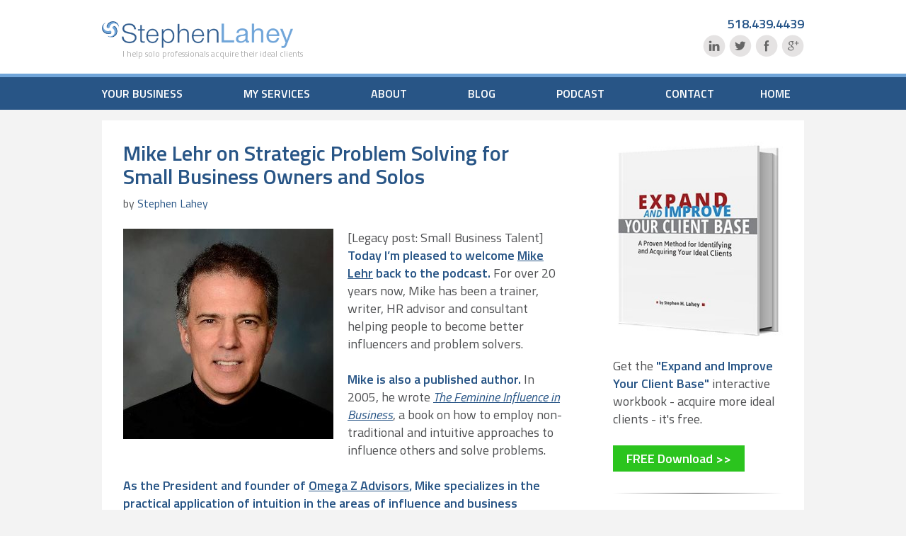

--- FILE ---
content_type: text/html; charset=UTF-8
request_url: https://stephenlahey.com/category/podcast/page/10/
body_size: 13498
content:
<!DOCTYPE html>
<html lang="en-US">
<head >
<meta charset="UTF-8" />
<meta name="viewport" content="width=device-width, initial-scale=1" />
<meta name='robots' content='index, follow, max-image-preview:large, max-snippet:-1, max-video-preview:-1' />
	<style>img:is([sizes="auto" i], [sizes^="auto," i]) { contain-intrinsic-size: 3000px 1500px }</style>
	
	<!-- This site is optimized with the Yoast SEO plugin v26.7 - https://yoast.com/wordpress/plugins/seo/ -->
	<title>podcast Archives - Page 10 of 29 - Smart Solo Business</title>
	<link rel="canonical" href="https://stephenlahey.com/category/podcast/page/10/" />
	<link rel="prev" href="https://stephenlahey.com/category/podcast/page/9/" />
	<link rel="next" href="https://stephenlahey.com/category/podcast/page/11/" />
	<meta property="og:locale" content="en_US" />
	<meta property="og:type" content="article" />
	<meta property="og:title" content="podcast Archives - Page 10 of 29 - Smart Solo Business" />
	<meta property="og:url" content="https://stephenlahey.com/category/podcast/" />
	<meta property="og:site_name" content="Smart Solo Business" />
	<meta name="twitter:card" content="summary_large_image" />
	<script type="application/ld+json" class="yoast-schema-graph">{"@context":"https://schema.org","@graph":[{"@type":"CollectionPage","@id":"https://stephenlahey.com/category/podcast/","url":"https://stephenlahey.com/category/podcast/page/10/","name":"podcast Archives - Page 10 of 29 - Smart Solo Business","isPartOf":{"@id":"https://stephenlahey.com/#website"},"breadcrumb":{"@id":"https://stephenlahey.com/category/podcast/page/10/#breadcrumb"},"inLanguage":"en-US"},{"@type":"BreadcrumbList","@id":"https://stephenlahey.com/category/podcast/page/10/#breadcrumb","itemListElement":[{"@type":"ListItem","position":1,"name":"Home","item":"https://stephenlahey.com/"},{"@type":"ListItem","position":2,"name":"podcast"}]},{"@type":"WebSite","@id":"https://stephenlahey.com/#website","url":"https://stephenlahey.com/","name":"Smart Solo Business","description":"I help solo professionals acquire their ideal clients","potentialAction":[{"@type":"SearchAction","target":{"@type":"EntryPoint","urlTemplate":"https://stephenlahey.com/?s={search_term_string}"},"query-input":{"@type":"PropertyValueSpecification","valueRequired":true,"valueName":"search_term_string"}}],"inLanguage":"en-US"}]}</script>
	<!-- / Yoast SEO plugin. -->


<script type="text/javascript">
/* <![CDATA[ */
window._wpemojiSettings = {"baseUrl":"https:\/\/s.w.org\/images\/core\/emoji\/16.0.1\/72x72\/","ext":".png","svgUrl":"https:\/\/s.w.org\/images\/core\/emoji\/16.0.1\/svg\/","svgExt":".svg","source":{"concatemoji":"https:\/\/stephenlahey.com\/wp-includes\/js\/wp-emoji-release.min.js?ver=6.8.3"}};
/*! This file is auto-generated */
!function(s,n){var o,i,e;function c(e){try{var t={supportTests:e,timestamp:(new Date).valueOf()};sessionStorage.setItem(o,JSON.stringify(t))}catch(e){}}function p(e,t,n){e.clearRect(0,0,e.canvas.width,e.canvas.height),e.fillText(t,0,0);var t=new Uint32Array(e.getImageData(0,0,e.canvas.width,e.canvas.height).data),a=(e.clearRect(0,0,e.canvas.width,e.canvas.height),e.fillText(n,0,0),new Uint32Array(e.getImageData(0,0,e.canvas.width,e.canvas.height).data));return t.every(function(e,t){return e===a[t]})}function u(e,t){e.clearRect(0,0,e.canvas.width,e.canvas.height),e.fillText(t,0,0);for(var n=e.getImageData(16,16,1,1),a=0;a<n.data.length;a++)if(0!==n.data[a])return!1;return!0}function f(e,t,n,a){switch(t){case"flag":return n(e,"\ud83c\udff3\ufe0f\u200d\u26a7\ufe0f","\ud83c\udff3\ufe0f\u200b\u26a7\ufe0f")?!1:!n(e,"\ud83c\udde8\ud83c\uddf6","\ud83c\udde8\u200b\ud83c\uddf6")&&!n(e,"\ud83c\udff4\udb40\udc67\udb40\udc62\udb40\udc65\udb40\udc6e\udb40\udc67\udb40\udc7f","\ud83c\udff4\u200b\udb40\udc67\u200b\udb40\udc62\u200b\udb40\udc65\u200b\udb40\udc6e\u200b\udb40\udc67\u200b\udb40\udc7f");case"emoji":return!a(e,"\ud83e\udedf")}return!1}function g(e,t,n,a){var r="undefined"!=typeof WorkerGlobalScope&&self instanceof WorkerGlobalScope?new OffscreenCanvas(300,150):s.createElement("canvas"),o=r.getContext("2d",{willReadFrequently:!0}),i=(o.textBaseline="top",o.font="600 32px Arial",{});return e.forEach(function(e){i[e]=t(o,e,n,a)}),i}function t(e){var t=s.createElement("script");t.src=e,t.defer=!0,s.head.appendChild(t)}"undefined"!=typeof Promise&&(o="wpEmojiSettingsSupports",i=["flag","emoji"],n.supports={everything:!0,everythingExceptFlag:!0},e=new Promise(function(e){s.addEventListener("DOMContentLoaded",e,{once:!0})}),new Promise(function(t){var n=function(){try{var e=JSON.parse(sessionStorage.getItem(o));if("object"==typeof e&&"number"==typeof e.timestamp&&(new Date).valueOf()<e.timestamp+604800&&"object"==typeof e.supportTests)return e.supportTests}catch(e){}return null}();if(!n){if("undefined"!=typeof Worker&&"undefined"!=typeof OffscreenCanvas&&"undefined"!=typeof URL&&URL.createObjectURL&&"undefined"!=typeof Blob)try{var e="postMessage("+g.toString()+"("+[JSON.stringify(i),f.toString(),p.toString(),u.toString()].join(",")+"));",a=new Blob([e],{type:"text/javascript"}),r=new Worker(URL.createObjectURL(a),{name:"wpTestEmojiSupports"});return void(r.onmessage=function(e){c(n=e.data),r.terminate(),t(n)})}catch(e){}c(n=g(i,f,p,u))}t(n)}).then(function(e){for(var t in e)n.supports[t]=e[t],n.supports.everything=n.supports.everything&&n.supports[t],"flag"!==t&&(n.supports.everythingExceptFlag=n.supports.everythingExceptFlag&&n.supports[t]);n.supports.everythingExceptFlag=n.supports.everythingExceptFlag&&!n.supports.flag,n.DOMReady=!1,n.readyCallback=function(){n.DOMReady=!0}}).then(function(){return e}).then(function(){var e;n.supports.everything||(n.readyCallback(),(e=n.source||{}).concatemoji?t(e.concatemoji):e.wpemoji&&e.twemoji&&(t(e.twemoji),t(e.wpemoji)))}))}((window,document),window._wpemojiSettings);
/* ]]> */
</script>
<style id='wp-emoji-styles-inline-css' type='text/css'>

	img.wp-smiley, img.emoji {
		display: inline !important;
		border: none !important;
		box-shadow: none !important;
		height: 1em !important;
		width: 1em !important;
		margin: 0 0.07em !important;
		vertical-align: -0.1em !important;
		background: none !important;
		padding: 0 !important;
	}
</style>
<link rel='stylesheet' id='wp-block-library-css' href='https://stephenlahey.com/wp-includes/css/dist/block-library/style.min.css?ver=6.8.3' type='text/css' media='all' />
<style id='classic-theme-styles-inline-css' type='text/css'>
/*! This file is auto-generated */
.wp-block-button__link{color:#fff;background-color:#32373c;border-radius:9999px;box-shadow:none;text-decoration:none;padding:calc(.667em + 2px) calc(1.333em + 2px);font-size:1.125em}.wp-block-file__button{background:#32373c;color:#fff;text-decoration:none}
</style>
<style id='powerpress-player-block-style-inline-css' type='text/css'>


</style>
<style id='global-styles-inline-css' type='text/css'>
:root{--wp--preset--aspect-ratio--square: 1;--wp--preset--aspect-ratio--4-3: 4/3;--wp--preset--aspect-ratio--3-4: 3/4;--wp--preset--aspect-ratio--3-2: 3/2;--wp--preset--aspect-ratio--2-3: 2/3;--wp--preset--aspect-ratio--16-9: 16/9;--wp--preset--aspect-ratio--9-16: 9/16;--wp--preset--color--black: #000000;--wp--preset--color--cyan-bluish-gray: #abb8c3;--wp--preset--color--white: #ffffff;--wp--preset--color--pale-pink: #f78da7;--wp--preset--color--vivid-red: #cf2e2e;--wp--preset--color--luminous-vivid-orange: #ff6900;--wp--preset--color--luminous-vivid-amber: #fcb900;--wp--preset--color--light-green-cyan: #7bdcb5;--wp--preset--color--vivid-green-cyan: #00d084;--wp--preset--color--pale-cyan-blue: #8ed1fc;--wp--preset--color--vivid-cyan-blue: #0693e3;--wp--preset--color--vivid-purple: #9b51e0;--wp--preset--gradient--vivid-cyan-blue-to-vivid-purple: linear-gradient(135deg,rgba(6,147,227,1) 0%,rgb(155,81,224) 100%);--wp--preset--gradient--light-green-cyan-to-vivid-green-cyan: linear-gradient(135deg,rgb(122,220,180) 0%,rgb(0,208,130) 100%);--wp--preset--gradient--luminous-vivid-amber-to-luminous-vivid-orange: linear-gradient(135deg,rgba(252,185,0,1) 0%,rgba(255,105,0,1) 100%);--wp--preset--gradient--luminous-vivid-orange-to-vivid-red: linear-gradient(135deg,rgba(255,105,0,1) 0%,rgb(207,46,46) 100%);--wp--preset--gradient--very-light-gray-to-cyan-bluish-gray: linear-gradient(135deg,rgb(238,238,238) 0%,rgb(169,184,195) 100%);--wp--preset--gradient--cool-to-warm-spectrum: linear-gradient(135deg,rgb(74,234,220) 0%,rgb(151,120,209) 20%,rgb(207,42,186) 40%,rgb(238,44,130) 60%,rgb(251,105,98) 80%,rgb(254,248,76) 100%);--wp--preset--gradient--blush-light-purple: linear-gradient(135deg,rgb(255,206,236) 0%,rgb(152,150,240) 100%);--wp--preset--gradient--blush-bordeaux: linear-gradient(135deg,rgb(254,205,165) 0%,rgb(254,45,45) 50%,rgb(107,0,62) 100%);--wp--preset--gradient--luminous-dusk: linear-gradient(135deg,rgb(255,203,112) 0%,rgb(199,81,192) 50%,rgb(65,88,208) 100%);--wp--preset--gradient--pale-ocean: linear-gradient(135deg,rgb(255,245,203) 0%,rgb(182,227,212) 50%,rgb(51,167,181) 100%);--wp--preset--gradient--electric-grass: linear-gradient(135deg,rgb(202,248,128) 0%,rgb(113,206,126) 100%);--wp--preset--gradient--midnight: linear-gradient(135deg,rgb(2,3,129) 0%,rgb(40,116,252) 100%);--wp--preset--font-size--small: 13px;--wp--preset--font-size--medium: 20px;--wp--preset--font-size--large: 36px;--wp--preset--font-size--x-large: 42px;--wp--preset--spacing--20: 0.44rem;--wp--preset--spacing--30: 0.67rem;--wp--preset--spacing--40: 1rem;--wp--preset--spacing--50: 1.5rem;--wp--preset--spacing--60: 2.25rem;--wp--preset--spacing--70: 3.38rem;--wp--preset--spacing--80: 5.06rem;--wp--preset--shadow--natural: 6px 6px 9px rgba(0, 0, 0, 0.2);--wp--preset--shadow--deep: 12px 12px 50px rgba(0, 0, 0, 0.4);--wp--preset--shadow--sharp: 6px 6px 0px rgba(0, 0, 0, 0.2);--wp--preset--shadow--outlined: 6px 6px 0px -3px rgba(255, 255, 255, 1), 6px 6px rgba(0, 0, 0, 1);--wp--preset--shadow--crisp: 6px 6px 0px rgba(0, 0, 0, 1);}:where(.is-layout-flex){gap: 0.5em;}:where(.is-layout-grid){gap: 0.5em;}body .is-layout-flex{display: flex;}.is-layout-flex{flex-wrap: wrap;align-items: center;}.is-layout-flex > :is(*, div){margin: 0;}body .is-layout-grid{display: grid;}.is-layout-grid > :is(*, div){margin: 0;}:where(.wp-block-columns.is-layout-flex){gap: 2em;}:where(.wp-block-columns.is-layout-grid){gap: 2em;}:where(.wp-block-post-template.is-layout-flex){gap: 1.25em;}:where(.wp-block-post-template.is-layout-grid){gap: 1.25em;}.has-black-color{color: var(--wp--preset--color--black) !important;}.has-cyan-bluish-gray-color{color: var(--wp--preset--color--cyan-bluish-gray) !important;}.has-white-color{color: var(--wp--preset--color--white) !important;}.has-pale-pink-color{color: var(--wp--preset--color--pale-pink) !important;}.has-vivid-red-color{color: var(--wp--preset--color--vivid-red) !important;}.has-luminous-vivid-orange-color{color: var(--wp--preset--color--luminous-vivid-orange) !important;}.has-luminous-vivid-amber-color{color: var(--wp--preset--color--luminous-vivid-amber) !important;}.has-light-green-cyan-color{color: var(--wp--preset--color--light-green-cyan) !important;}.has-vivid-green-cyan-color{color: var(--wp--preset--color--vivid-green-cyan) !important;}.has-pale-cyan-blue-color{color: var(--wp--preset--color--pale-cyan-blue) !important;}.has-vivid-cyan-blue-color{color: var(--wp--preset--color--vivid-cyan-blue) !important;}.has-vivid-purple-color{color: var(--wp--preset--color--vivid-purple) !important;}.has-black-background-color{background-color: var(--wp--preset--color--black) !important;}.has-cyan-bluish-gray-background-color{background-color: var(--wp--preset--color--cyan-bluish-gray) !important;}.has-white-background-color{background-color: var(--wp--preset--color--white) !important;}.has-pale-pink-background-color{background-color: var(--wp--preset--color--pale-pink) !important;}.has-vivid-red-background-color{background-color: var(--wp--preset--color--vivid-red) !important;}.has-luminous-vivid-orange-background-color{background-color: var(--wp--preset--color--luminous-vivid-orange) !important;}.has-luminous-vivid-amber-background-color{background-color: var(--wp--preset--color--luminous-vivid-amber) !important;}.has-light-green-cyan-background-color{background-color: var(--wp--preset--color--light-green-cyan) !important;}.has-vivid-green-cyan-background-color{background-color: var(--wp--preset--color--vivid-green-cyan) !important;}.has-pale-cyan-blue-background-color{background-color: var(--wp--preset--color--pale-cyan-blue) !important;}.has-vivid-cyan-blue-background-color{background-color: var(--wp--preset--color--vivid-cyan-blue) !important;}.has-vivid-purple-background-color{background-color: var(--wp--preset--color--vivid-purple) !important;}.has-black-border-color{border-color: var(--wp--preset--color--black) !important;}.has-cyan-bluish-gray-border-color{border-color: var(--wp--preset--color--cyan-bluish-gray) !important;}.has-white-border-color{border-color: var(--wp--preset--color--white) !important;}.has-pale-pink-border-color{border-color: var(--wp--preset--color--pale-pink) !important;}.has-vivid-red-border-color{border-color: var(--wp--preset--color--vivid-red) !important;}.has-luminous-vivid-orange-border-color{border-color: var(--wp--preset--color--luminous-vivid-orange) !important;}.has-luminous-vivid-amber-border-color{border-color: var(--wp--preset--color--luminous-vivid-amber) !important;}.has-light-green-cyan-border-color{border-color: var(--wp--preset--color--light-green-cyan) !important;}.has-vivid-green-cyan-border-color{border-color: var(--wp--preset--color--vivid-green-cyan) !important;}.has-pale-cyan-blue-border-color{border-color: var(--wp--preset--color--pale-cyan-blue) !important;}.has-vivid-cyan-blue-border-color{border-color: var(--wp--preset--color--vivid-cyan-blue) !important;}.has-vivid-purple-border-color{border-color: var(--wp--preset--color--vivid-purple) !important;}.has-vivid-cyan-blue-to-vivid-purple-gradient-background{background: var(--wp--preset--gradient--vivid-cyan-blue-to-vivid-purple) !important;}.has-light-green-cyan-to-vivid-green-cyan-gradient-background{background: var(--wp--preset--gradient--light-green-cyan-to-vivid-green-cyan) !important;}.has-luminous-vivid-amber-to-luminous-vivid-orange-gradient-background{background: var(--wp--preset--gradient--luminous-vivid-amber-to-luminous-vivid-orange) !important;}.has-luminous-vivid-orange-to-vivid-red-gradient-background{background: var(--wp--preset--gradient--luminous-vivid-orange-to-vivid-red) !important;}.has-very-light-gray-to-cyan-bluish-gray-gradient-background{background: var(--wp--preset--gradient--very-light-gray-to-cyan-bluish-gray) !important;}.has-cool-to-warm-spectrum-gradient-background{background: var(--wp--preset--gradient--cool-to-warm-spectrum) !important;}.has-blush-light-purple-gradient-background{background: var(--wp--preset--gradient--blush-light-purple) !important;}.has-blush-bordeaux-gradient-background{background: var(--wp--preset--gradient--blush-bordeaux) !important;}.has-luminous-dusk-gradient-background{background: var(--wp--preset--gradient--luminous-dusk) !important;}.has-pale-ocean-gradient-background{background: var(--wp--preset--gradient--pale-ocean) !important;}.has-electric-grass-gradient-background{background: var(--wp--preset--gradient--electric-grass) !important;}.has-midnight-gradient-background{background: var(--wp--preset--gradient--midnight) !important;}.has-small-font-size{font-size: var(--wp--preset--font-size--small) !important;}.has-medium-font-size{font-size: var(--wp--preset--font-size--medium) !important;}.has-large-font-size{font-size: var(--wp--preset--font-size--large) !important;}.has-x-large-font-size{font-size: var(--wp--preset--font-size--x-large) !important;}
:where(.wp-block-post-template.is-layout-flex){gap: 1.25em;}:where(.wp-block-post-template.is-layout-grid){gap: 1.25em;}
:where(.wp-block-columns.is-layout-flex){gap: 2em;}:where(.wp-block-columns.is-layout-grid){gap: 2em;}
:root :where(.wp-block-pullquote){font-size: 1.5em;line-height: 1.6;}
</style>
<link rel='stylesheet' id='st-widget-css' href='https://stephenlahey.com/wp-content/plugins/share-this/css/style.css?ver=6.8.3' type='text/css' media='all' />
<link rel='stylesheet' id='wp-components-css' href='https://stephenlahey.com/wp-includes/css/dist/components/style.min.css?ver=6.8.3' type='text/css' media='all' />
<link rel='stylesheet' id='godaddy-styles-css' href='https://stephenlahey.com/wp-content/mu-plugins/vendor/wpex/godaddy-launch/includes/Dependencies/GoDaddy/Styles/build/latest.css?ver=2.0.2' type='text/css' media='all' />
<link rel='stylesheet' id='bootstrap.css-css' href='https://stephenlahey.com/wp-content/themes/stephenlahey/bootstrap.min.css?ver=6.8.3' type='text/css' media='all' />
<link rel='stylesheet' id='style.css-css' href='https://stephenlahey.com/wp-content/themes/stephenlahey/style.css?ver=6.8.3' type='text/css' media='all' />
<script type="text/javascript" src="https://stephenlahey.com/wp-includes/js/jquery/jquery.min.js?ver=3.7.1" id="jquery-core-js"></script>
<script type="text/javascript" src="https://stephenlahey.com/wp-includes/js/jquery/jquery-migrate.min.js?ver=3.4.1" id="jquery-migrate-js"></script>
<script type="text/javascript" src="https://stephenlahey.com/wp-content/themes/stephenlahey/javascripts/site.js?ver=6.8.3" id="site.js-js"></script>
<link rel="https://api.w.org/" href="https://stephenlahey.com/wp-json/" /><link rel="alternate" title="JSON" type="application/json" href="https://stephenlahey.com/wp-json/wp/v2/categories/14" /><link rel="EditURI" type="application/rsd+xml" title="RSD" href="https://stephenlahey.com/xmlrpc.php?rsd" />
<meta name="generator" content="WordPress 6.8.3" />
            <script type="text/javascript"><!--
                                function powerpress_pinw(pinw_url){window.open(pinw_url, 'PowerPressPlayer','toolbar=0,status=0,resizable=1,width=460,height=320');	return false;}
                //-->

                // tabnab protection
                window.addEventListener('load', function () {
                    // make all links have rel="noopener noreferrer"
                    document.querySelectorAll('a[target="_blank"]').forEach(link => {
                        link.setAttribute('rel', 'noopener noreferrer');
                    });
                });
            </script>
            <script charset="utf-8" type="text/javascript">var switchTo5x=true;</script>
<script charset="utf-8" type="text/javascript" id="st_insights_js" src="https://ws.sharethis.com/button/buttons.js?publisher=wp.a7f6beef-95fb-452c-a2af-148d3edc6697&amp;product=sharethis-wordpress"></script>
<script charset="utf-8" type="text/javascript">stLight.options({"publisher":"wp.a7f6beef-95fb-452c-a2af-148d3edc6697","doNotCopy":true,"hashAddressBar":false,"doNotHash":true});var st_type="wordpress4.8.1";</script>
<link rel="icon" href="https://stephenlahey.com/wp-content/themes/stephenlahey/images/favicon.ico" />
<link rel="pingback" href="https://stephenlahey.com/xmlrpc.php" />
<link href='//fonts.googleapis.com/css?family=Titillium+Web:300,600,400,400italic' rel='stylesheet' type='text/css'>
<meta name="viewport" content="width=device-width, initial-scale=1, maximum-scale=1">

<link rel="apple-touch-icon" href="/wp-content/themes/stephenlahey/images/Apple-iPad-Icon.png" sizes="72x72">
<link rel="apple-touch-icon" href="/wp-content/themes/stephenlahey/images/Apple-iPhone-Icon.png" sizes="57x57">
<link rel="apple-touch-icon" href="/wp-content/themes/stephenlahey/images/Apple-iPad-Retina-Icon.jpg" sizes="144x144">
<link rel="apple-touch-icon" href="/wp-content/themes/stephenlahey/images/Apple-iPhone-Retina.png" sizes="114x114">
<script type="text/javascript">

  var _gaq = _gaq || [];
  _gaq.push(['_setAccount', 'UA-37199536-1']);
  _gaq.push(['_trackPageview']);

  (function() {
    var ga = document.createElement('script'); ga.type = 'text/javascript'; ga.async = true;
    ga.src = ('https:' == document.location.protocol ? 'https://ssl' : 'http://www') + '.google-analytics.com/ga.js';
    var s = document.getElementsByTagName('script')[0]; s.parentNode.insertBefore(ga, s);
  })();

</script></head>
<body class="archive paged category category-podcast category-14 paged-10 category-paged-10 wp-theme-genesis wp-child-theme-stephenlahey header-full-width content-sidebar genesis-breadcrumbs-hidden mike-lehr-on-strategic-problem-solving-for-small-business-owners-and-solos not_home"><div class="site-container"><div class="white-wrap"><div class="wrapp clearfix">
<div class="popup-wrap" style="display:none">
    <div class="overlay"></div>
    <div class="decide">
        <div class="wrapp">
            <div class="signup-box">
                <img src="/wp-content/themes/stephenlahey/images/50percent.jpg" class="padding-image">
                <div class="close"></div>
                <div class="container-fluid">
                    <div class="row">
                        <div class="col-sm-4">
                            <img src="/wp-content/themes/stephenlahey/images/book.jpg" class="book aligncenter">
                        </div>
                        <div class="col-sm-8">
                            <p class="enter">Enter your email address below to access your complimentary workbook...</p>
                            <form method="post" class="af-form-wrapper" action="https://www.aweber.com/scripts/addlead.pl">
                                <div style="display: none;">
                                    <input type="hidden" name="meta_web_form_id" value="555623708" />
                                    <input type="hidden" name="meta_redirect_onlist" value="http://stephenlahey.com/confirmed/" />
                                    <input type="hidden" name="listname" value="awlist3889149">
                                    <input type="hidden" name="redirect" value="https://stephenlahey.com/check">
                                    <input type="hidden" name="meta_adtracking" value="pop-up_subscribe">
                                    <input type="hidden" name="meta_message" value="1">
                                    <input type="hidden" name="meta_required" value="email">
                                </div>                  
                                <input type="text" name="email" class="text email" tabindex="501" placeholder="enter your email...">
                                <input name="submit" class="submit" type="submit" value="Free Instant Access >>" tabindex="502" id="subbutton">
                            </form>
                            <p class="disclaimer">We hate SPAM and will never share or sell your email address.</p>
                        </div>
                    </div>
                </div>
            </div>
        </div>
    </div>
</div><header class="site-header"><div class="wrap"><div class="title-area"><p class="site-title"><a href="https://stephenlahey.com/">Smart Solo Business</a></p><p class="site-description">I help solo professionals acquire their ideal clients</p></div></div></header><div class="hamburger"><div class="bar"></div><div class="bar"></div><div class="bar"></div></div>

      <div class="phone text-right">518.439.4439</div><div class="social-media"><nav class="nav-secondary" aria-label="Secondary"><div class="wrap"><ul id="menu-social-menu" class="menu genesis-nav-menu menu-secondary"><li id="menu-item-11649" class="linkedin first menu-item menu-item-type-custom menu-item-object-custom menu-item-11649"><a target="_blank" href="http://www.linkedin.com/in/stephenlahey"><span >LinkedIn</span></a></li>
<li id="menu-item-11650" class="twitter menu-item menu-item-type-custom menu-item-object-custom menu-item-11650"><a target="_blank" href="https://twitter.com/stephenlahey"><span >Twitter</span></a></li>
<li id="menu-item-11651" class="facebook menu-item menu-item-type-custom menu-item-object-custom menu-item-11651"><a target="_blank" href="https://www.facebook.com/lahey"><span >Facebook</span></a></li>
<li id="menu-item-11652" class="gplus menu-item menu-item-type-custom menu-item-object-custom menu-item-11652"><a target="_blank" href="https://plus.google.com/+StephenLahey/"><span >Google Plus</span></a></li>
</ul></div></nav></div></div></div><nav class="nav-primary" aria-label="Main"><div class="wrap"><ul id="menu-primary" class="menu genesis-nav-menu menu-primary"><li id="menu-item-22" class="first menu-item menu-item-type-post_type menu-item-object-page menu-item-22"><a href="https://stephenlahey.com/your-business/"><span >Your Business</span></a></li>
<li id="menu-item-21" class="menu-item menu-item-type-post_type menu-item-object-page menu-item-21"><a href="https://stephenlahey.com/services/"><span >My Services</span></a></li>
<li id="menu-item-19" class="menu-item menu-item-type-post_type menu-item-object-page menu-item-19"><a href="https://stephenlahey.com/about/"><span >About</span></a></li>
<li id="menu-item-12312" class="menu-item menu-item-type-taxonomy menu-item-object-category menu-item-12312"><a href="https://stephenlahey.com/category/blog/"><span >Blog</span></a></li>
<li id="menu-item-11071" class="menu-item menu-item-type-taxonomy menu-item-object-category current-menu-item menu-item-11071"><a href="https://stephenlahey.com/category/podcast/" aria-current="page"><span >Podcast</span></a></li>
<li id="menu-item-18" class="menu-item menu-item-type-post_type menu-item-object-page menu-item-18"><a href="https://stephenlahey.com/contact/"><span >Contact</span></a></li>
<li id="menu-item-88" class="last menu-item menu-item-type-post_type menu-item-object-page menu-item-home menu-item-88"><a href="https://stephenlahey.com/"><span >Home</span></a></li>
</ul></div></nav><div class="site-inner"><div class="content-sidebar-wrap"><main class="content"><article class="post-9904 post type-post status-publish format-standard category-author category-intuition category-personal-development category-podcast category-problem-solving category-productivity category-strategy-2 tag-coaching-2 tag-consulting tag-problem-solving tag-strategy tag-tracking-results entry" aria-label="Mike Lehr on Strategic Problem Solving for Small Business Owners and Solos"><header class="entry-header"><h2 class="entry-title"><a class="entry-title-link" rel="bookmark" href="https://stephenlahey.com/mike-lehr-on-strategic-problem-solving-for-small-business-owners-and-solos/">Mike Lehr on Strategic Problem Solving for Small Business Owners and Solos</a></h2>
<p class="entry-meta">by <span class="entry-author"><a href="https://stephenlahey.com/author/slahey/" class="entry-author-link" rel="author"><span class="entry-author-name">Stephen Lahey</span></a></span> </p></header><div class="entry-content"><p><img fetchpriority="high" decoding="async" class="alignleft" src="/wp-content/uploads/mike-lehr-headshot-2014.jpeg" alt="" width="297" height="297" />[Legacy post: Small Business Talent] <strong>Today I&#8217;m pleased to welcome <a title="Mike Lehr - Blog" href="http://blog.omegazadvisors.com/" target="_blank">Mike Lehr</a> back to the podcast.</strong> For over 20 years now, Mike has been a trainer, writer, HR advisor and consultant helping people to become better influencers and problem solvers.</p>
<p><strong>Mike is also a published author.</strong> In 2005, he wrote <a title="The Feminine Influence in Business" href="http://amzn.com/1595263195" target="_blank"><em>The Feminine Influence in Business</em></a>, a book on how to employ non-traditional and intuitive approaches to influence others and solve problems.</p>
<p><strong>As the President and founder of <a title="Omega Z Advisors" href="http://omegazadvisors.com/" target="_blank">Omega Z Advisors</a>, Mike specializes in the practical application of intuition in the areas of influence and business problem solving.</strong> Mike&#8217;s methods have been thoroughly tested and honed in chaos of the real business world &#8212; that&#8217;s why his approach to problem solving is so effective.</p>
<p><strong>In this fascinating interview, Mike covers a number of topics, including:</strong></p>
<ul>
<li>Why our biases prevent us from seeing problems and solutions clearly</li>
<li>How defining the target problem is like defining the scope of a project</li>
<li>The #1 obstacle to solving your most important business problems</li>
<li>How to create a problem solving process that fits your business</li>
</ul>
<p><strong>Ready to solve the problems that stand in the way of making your business better in 2015?</strong> <em>Scroll down to the Podcast Player below and get ready to take some notes!</em> </p>
<div class="signup-box"><div class="widget"><h3><span class="inner">Your Free Tools and Resources &#8230;</span></h3>			<div class="textwidget">Subscribe by email now to receive fresh blog and podcast content <strong>plus these FREE tools and resources:</strong>

<ul>
<li>The New 'Expand and Improve Your Client Base' Workbook</li>
<li>Special Bonus Content Created For Email Subscribers Only</li>
<li>Exclusive Access to Free Subscriber Events / Workshops</li>
</ul>
<strong>It's all free -- click below for immediate access!</strong><br/><br/>

<a href="#" class="trigger-popup button"><span>Get Immediate Access >></span></a>
</div>
		</div></div>
<h4><span style="color: #000000;"><strong>Podcast Player:</strong></span></h4>
<div class="powerpress_player" id="powerpress_player_3294"><!--[if lt IE 9]><script>document.createElement('audio');</script><![endif]-->
<audio class="wp-audio-shortcode" id="audio-9904-1" preload="none" style="width: 100%;" controls="controls"><source type="audio/mpeg" src="http://traffic.libsyn.com/smallbusinesstalent/mikelehr121014.mp3?_=1" /><a href="http://traffic.libsyn.com/smallbusinesstalent/mikelehr121014.mp3">http://traffic.libsyn.com/smallbusinesstalent/mikelehr121014.mp3</a></audio></div><div class="podcast-box"><a href="http://traffic.libsyn.com/smallbusinesstalent/mikelehr121014.mp3" class="download" target="_blank">Download</a><a href="https://itunes.apple.com/us/podcast/stephen-lahey/id1005663351" class="itunes" target="_blank">iTunes</a><a href="/feed/podcast/" class="google-play" target="_blank">Android</a><a href="/feed/podcast/" class="subscribe">Subscribe</a><a href="http://smallbusinesstalent.com/wp-content/uploads/mikelehr121014.pdf" target="_blank" class="transcript">Transcript</a></div>

    <div class="meta-stuff">Duration: 28:40 — 12.4MB<!--powerpress_player--></div><script charset="utf-8" type="text/javascript">var switchTo5x=true;</script>
<script charset="utf-8" type="text/javascript" id="st_insights_js" src="https://ws.sharethis.com/button/buttons.js?publisher=wp.a7f6beef-95fb-452c-a2af-148d3edc6697&product=sharethis-wordpress"></script>
<script charset="utf-8" type="text/javascript">stLight.options({"publisher":"wp.a7f6beef-95fb-452c-a2af-148d3edc6697","doNotCopy":true,"hashAddressBar":false,"doNotHash":true});var st_type="wordpress4.8.1";</script>
<span class='st_facebook' st_title='Mike Lehr on Strategic Problem Solving for Small Business Owners and Solos' st_url='https://stephenlahey.com/mike-lehr-on-strategic-problem-solving-for-small-business-owners-and-solos/'></span><span st_via='stephenlahey' st_username='stephenlahey' class='st_twitter' st_title='Mike Lehr on Strategic Problem Solving for Small Business Owners and Solos' st_url='https://stephenlahey.com/mike-lehr-on-strategic-problem-solving-for-small-business-owners-and-solos/'></span><span class='st_linkedin' st_title='Mike Lehr on Strategic Problem Solving for Small Business Owners and Solos' st_url='https://stephenlahey.com/mike-lehr-on-strategic-problem-solving-for-small-business-owners-and-solos/'></span><span class='st_email' st_title='Mike Lehr on Strategic Problem Solving for Small Business Owners and Solos' st_url='https://stephenlahey.com/mike-lehr-on-strategic-problem-solving-for-small-business-owners-and-solos/'></span><span class='st_sharethis' st_title='Mike Lehr on Strategic Problem Solving for Small Business Owners and Solos' st_url='https://stephenlahey.com/mike-lehr-on-strategic-problem-solving-for-small-business-owners-and-solos/'></span><span class='st_fblike' st_title='Mike Lehr on Strategic Problem Solving for Small Business Owners and Solos' st_url='https://stephenlahey.com/mike-lehr-on-strategic-problem-solving-for-small-business-owners-and-solos/'></span><span class='st_plusone' st_title='Mike Lehr on Strategic Problem Solving for Small Business Owners and Solos' st_url='https://stephenlahey.com/mike-lehr-on-strategic-problem-solving-for-small-business-owners-and-solos/'></span><span class='st_pinterest' st_title='Mike Lehr on Strategic Problem Solving for Small Business Owners and Solos' st_url='https://stephenlahey.com/mike-lehr-on-strategic-problem-solving-for-small-business-owners-and-solos/'></span><br/><br/><footer class="entry-footer"><p class="entry-meta"><span class="entry-categories">Filed Under: <a href="https://stephenlahey.com/category/author/" rel="category tag">author</a>, <a href="https://stephenlahey.com/category/intuition/" rel="category tag">Intuition</a>, <a href="https://stephenlahey.com/category/personal-development/" rel="category tag">personal development</a>, <a href="https://stephenlahey.com/category/podcast/" rel="category tag">podcast</a>, <a href="https://stephenlahey.com/category/problem-solving/" rel="category tag">problem solving</a>, <a href="https://stephenlahey.com/category/productivity/" rel="category tag">productivity</a>, <a href="https://stephenlahey.com/category/strategy-2/" rel="category tag">strategy</a></span> <span class="entry-tags">Tagged With: <a href="https://stephenlahey.com/tag/coaching-2/" rel="tag">Coaching</a>, <a href="https://stephenlahey.com/tag/consulting/" rel="tag">Consulting</a>, <a href="https://stephenlahey.com/tag/problem-solving/" rel="tag">problem solving</a>, <a href="https://stephenlahey.com/tag/strategy/" rel="tag">Strategy</a>, <a href="https://stephenlahey.com/tag/tracking-results/" rel="tag">Tracking Results</a></span></p></footer></article><article class="post-9842 post type-post status-publish format-standard category-author category-creative-marketing category-email-marketing category-list-building category-marketing category-podcast tag-b2b-marketing tag-marketing tag-strategy tag-tracking-results entry" aria-label="Pam Neely Shares Six Simple (Yet Highly Effective) Email List Building Strategies"><header class="entry-header"><h2 class="entry-title"><a class="entry-title-link" rel="bookmark" href="https://stephenlahey.com/pam-neely-shares-six-simple-yet-highly-effective-email-list-building-strategies/">Pam Neely Shares Six Simple (Yet Highly Effective) Email List Building Strategies</a></h2>
<p class="entry-meta">by <span class="entry-author"><a href="https://stephenlahey.com/author/slahey/" class="entry-author-link" rel="author"><span class="entry-author-name">Stephen Lahey</span></a></span> </p></header><div class="entry-content"><p><img decoding="async" class="alignleft" src="/wp-content/uploads/pamella-neely-headshot-2014.jpg" alt="" width="296" height="446" />[Legacy post: Small Business Talent] <strong>Email marketing still dramatically outperforms social media.</strong> This fact is especially relevant to solo professionals in the B2B space.</p>
<p><strong>My guest on the podcast today is <a title="Pam Neely - Email Marketing Expert" href="http://pamneely.com/" target="_blank">Pam Neely</a>, the author of <a title="50 Ways To Build Your Email Marketing List" href="http://amzn.com/B00CJYSLSI" target="_blank"><em>50 Ways To Build Your Email Marketing List</em></a>.</strong> Her excellent book outlines a simple, straightforward approach to building a targeted email list filled with prospective clients.</p>
<p><strong>Pam has been a marketing copywriter and online marketer for more than 15 years now.</strong> Over that time she has helped a variety of businesses to acquire and retain their ideal clients in reliable and cost effective ways.</p>
<p><strong>Prior to becoming self-employed, Pam worked with ad agencies in New York City and small Internet companies across several states.</strong> In addition, she&#8217;s a New York Press Association award winner and holds a Master&#8217;s Degree in Direct and Interactive Marketing from New York University.</p>
<p><strong>Pam and I discuss several interesting topics in this content-rich interview, including:</strong></p>
<ul>
<li>Six simple (yet highly effective) strategies that solo entrepreneurs can use to build their email list</li>
<li>How to create a concise and highly targeted lead magnet to encourage email opt-ins</li>
<li>Why a detailed &#8220;squeeze page&#8221; may or may not boost your conversion rate</li>
<li>Cultivating high-quality leads by educating your subscriber list</li>
</ul>
<p><strong>Pam shares a wealth of email list building and marketing tips with us today.</strong> If you want to build a targeted email list for your business, then don&#8217;t miss this interview. <strong>Scroll down to the Podcast Player and listen-in now!</strong></p>
<div class="signup-box"><div class="widget"><h3><span class="inner">Your Free Tools and Resources &#8230;</span></h3>			<div class="textwidget">Subscribe by email now to receive fresh blog and podcast content <strong>plus these FREE tools and resources:</strong>

<ul>
<li>The New 'Expand and Improve Your Client Base' Workbook</li>
<li>Special Bonus Content Created For Email Subscribers Only</li>
<li>Exclusive Access to Free Subscriber Events / Workshops</li>
</ul>
<strong>It's all free -- click below for immediate access!</strong><br/><br/>

<a href="#" class="trigger-popup button"><span>Get Immediate Access >></span></a>
</div>
		</div></div>
<h4><span style="color: #000000;"><strong>Podcast Player:</strong></span></h4>
<div class="powerpress_player" id="powerpress_player_3295"><audio class="wp-audio-shortcode" id="audio-9842-2" preload="none" style="width: 100%;" controls="controls"><source type="audio/mpeg" src="http://traffic.libsyn.com/smallbusinesstalent/pamneely120314.mp3?_=2" /><a href="http://traffic.libsyn.com/smallbusinesstalent/pamneely120314.mp3">http://traffic.libsyn.com/smallbusinesstalent/pamneely120314.mp3</a></audio></div><div class="podcast-box"><a href="http://traffic.libsyn.com/smallbusinesstalent/pamneely120314.mp3" class="download" target="_blank">Download</a><a href="https://itunes.apple.com/us/podcast/stephen-lahey/id1005663351" class="itunes" target="_blank">iTunes</a><a href="/feed/podcast/" class="google-play" target="_blank">Android</a><a href="/feed/podcast/" class="subscribe">Subscribe</a><a href="http://smallbusinesstalent.com/wp-content/uploads/pamneely120314.pdf" target="_blank" class="transcript">Transcript</a></div>

    <div class="meta-stuff">Duration: 32:00 — 14.0MB<!--powerpress_player--></div><script charset="utf-8" type="text/javascript">var switchTo5x=true;</script>
<script charset="utf-8" type="text/javascript" id="st_insights_js" src="https://ws.sharethis.com/button/buttons.js?publisher=wp.a7f6beef-95fb-452c-a2af-148d3edc6697&product=sharethis-wordpress"></script>
<script charset="utf-8" type="text/javascript">stLight.options({"publisher":"wp.a7f6beef-95fb-452c-a2af-148d3edc6697","doNotCopy":true,"hashAddressBar":false,"doNotHash":true});var st_type="wordpress4.8.1";</script>
<span class='st_facebook' st_title='Pam Neely Shares Six Simple (Yet Highly Effective) Email List Building Strategies' st_url='https://stephenlahey.com/pam-neely-shares-six-simple-yet-highly-effective-email-list-building-strategies/'></span><span st_via='stephenlahey' st_username='stephenlahey' class='st_twitter' st_title='Pam Neely Shares Six Simple (Yet Highly Effective) Email List Building Strategies' st_url='https://stephenlahey.com/pam-neely-shares-six-simple-yet-highly-effective-email-list-building-strategies/'></span><span class='st_linkedin' st_title='Pam Neely Shares Six Simple (Yet Highly Effective) Email List Building Strategies' st_url='https://stephenlahey.com/pam-neely-shares-six-simple-yet-highly-effective-email-list-building-strategies/'></span><span class='st_email' st_title='Pam Neely Shares Six Simple (Yet Highly Effective) Email List Building Strategies' st_url='https://stephenlahey.com/pam-neely-shares-six-simple-yet-highly-effective-email-list-building-strategies/'></span><span class='st_sharethis' st_title='Pam Neely Shares Six Simple (Yet Highly Effective) Email List Building Strategies' st_url='https://stephenlahey.com/pam-neely-shares-six-simple-yet-highly-effective-email-list-building-strategies/'></span><span class='st_fblike' st_title='Pam Neely Shares Six Simple (Yet Highly Effective) Email List Building Strategies' st_url='https://stephenlahey.com/pam-neely-shares-six-simple-yet-highly-effective-email-list-building-strategies/'></span><span class='st_plusone' st_title='Pam Neely Shares Six Simple (Yet Highly Effective) Email List Building Strategies' st_url='https://stephenlahey.com/pam-neely-shares-six-simple-yet-highly-effective-email-list-building-strategies/'></span><span class='st_pinterest' st_title='Pam Neely Shares Six Simple (Yet Highly Effective) Email List Building Strategies' st_url='https://stephenlahey.com/pam-neely-shares-six-simple-yet-highly-effective-email-list-building-strategies/'></span><br/><br/><footer class="entry-footer"><p class="entry-meta"><span class="entry-categories">Filed Under: <a href="https://stephenlahey.com/category/author/" rel="category tag">author</a>, <a href="https://stephenlahey.com/category/creative-marketing/" rel="category tag">creative marketing</a>, <a href="https://stephenlahey.com/category/email-marketing/" rel="category tag">email marketing</a>, <a href="https://stephenlahey.com/category/list-building/" rel="category tag">list building</a>, <a href="https://stephenlahey.com/category/marketing/" rel="category tag">marketing</a>, <a href="https://stephenlahey.com/category/podcast/" rel="category tag">podcast</a></span> <span class="entry-tags">Tagged With: <a href="https://stephenlahey.com/tag/b2b-marketing/" rel="tag">B2B Marketing</a>, <a href="https://stephenlahey.com/tag/marketing/" rel="tag">marketing</a>, <a href="https://stephenlahey.com/tag/strategy/" rel="tag">Strategy</a>, <a href="https://stephenlahey.com/tag/tracking-results/" rel="tag">Tracking Results</a></span></p></footer></article><article class="post-9781 post type-post status-publish format-standard category-author category-copywriting category-creative-marketing category-market-niche category-marketing category-podcast category-referrals category-strategic-planning tag-b2b-marketing tag-coaching-2 tag-consulting tag-entrepreneur tag-marketing tag-speaking tag-strategy tag-tracking-results entry" aria-label="Creative Marketing Ideas for Solo Professionals: An Interview with Donnie Bryant, Jr."><header class="entry-header"><h2 class="entry-title"><a class="entry-title-link" rel="bookmark" href="https://stephenlahey.com/creative-marketing-ideas-for-solo-professionals-an-interview-with-donnie-bryant-jr/">Creative Marketing Ideas for Solo Professionals: An Interview with Donnie Bryant, Jr.</a></h2>
<p class="entry-meta">by <span class="entry-author"><a href="https://stephenlahey.com/author/slahey/" class="entry-author-link" rel="author"><span class="entry-author-name">Stephen Lahey</span></a></span> </p></header><div class="entry-content"><p><strong><img decoding="async" class="alignleft" src="/wp-content/uploads/donnie-bryant-jr.jpeg" alt="" width="296" height="296" />[Legacy post: Small Business Talent] My guest on the podcast today is a well-respected direct response copywriter and B2B marketing consultant. <a title="Donnie Bryant home page" href="http://donnie-bryant.com/" target="_blank">Donnie Bryant</a></strong> helps small business owners and solo professionals like us to connect with and convert “should-be clients” to clients &#8212; with unusually effective marketing messages and systems.</p>
<p><strong>Since launching his copywriting and marketing consulting firm in 2007, Donnie has been hired by a variety of high-profile clients, including Early to Rise and Experian.</strong> In addition, he has helped a wide range of solo entrepreneurs in the business-to-business space to grow their sales through creative and cost-effective marketing strategies.</p>
<p><strong>Here are a few of the topics that Donnie and I cover in this content-rich episode:</strong></p>
<ul>
<li>Developing a simple marketing strategy that generates consistent leads and sales results</li>
<li>Creative and cost-effective marketing ideas that solo professionals can use to differentiate themselves</li>
<li>An approach to creating mutually beneficial relationships with &#8220;top influencers&#8221; in your target market</li>
<li>How to use free workshops and networking events with referral partners to gather high quality leads</li>
</ul>
<p><strong>The bottom-line is simple.</strong> If you want to discover creative ways to get to “yes” with your ideal prospects, then you’ll find the information that Donnie shares in this interview valuable! <strong>Scroll down to the Podcast Player below and have a listen now!</strong> </p>
<div class="signup-box"><div class="widget"><h3><span class="inner">Your Free Tools and Resources &#8230;</span></h3>			<div class="textwidget">Subscribe by email now to receive fresh blog and podcast content <strong>plus these FREE tools and resources:</strong>

<ul>
<li>The New 'Expand and Improve Your Client Base' Workbook</li>
<li>Special Bonus Content Created For Email Subscribers Only</li>
<li>Exclusive Access to Free Subscriber Events / Workshops</li>
</ul>
<strong>It's all free -- click below for immediate access!</strong><br/><br/>

<a href="#" class="trigger-popup button"><span>Get Immediate Access >></span></a>
</div>
		</div></div>
<h4><span style="color: #000000;"><strong>Podcast Player:</strong></span></h4>
<div class="powerpress_player" id="powerpress_player_3296"><audio class="wp-audio-shortcode" id="audio-9781-3" preload="none" style="width: 100%;" controls="controls"><source type="audio/mpeg" src="http://traffic.libsyn.com/smallbusinesstalent/donniebryantjr111914.mp3?_=3" /><a href="http://traffic.libsyn.com/smallbusinesstalent/donniebryantjr111914.mp3">http://traffic.libsyn.com/smallbusinesstalent/donniebryantjr111914.mp3</a></audio></div><div class="podcast-box"><a href="http://traffic.libsyn.com/smallbusinesstalent/donniebryantjr111914.mp3" class="download" target="_blank">Download</a><a href="https://itunes.apple.com/us/podcast/stephen-lahey/id1005663351" class="itunes" target="_blank">iTunes</a><a href="/feed/podcast/" class="google-play" target="_blank">Android</a><a href="/feed/podcast/" class="subscribe">Subscribe</a><a href="http://smallbusinesstalent.com/wp-content/uploads/donniebryantjr111914.pdf" target="_blank" class="transcript">Transcript</a></div>

    <div class="meta-stuff">Duration: 30:00 — 13.5MB<!--powerpress_player--></div><script charset="utf-8" type="text/javascript">var switchTo5x=true;</script>
<script charset="utf-8" type="text/javascript" id="st_insights_js" src="https://ws.sharethis.com/button/buttons.js?publisher=wp.a7f6beef-95fb-452c-a2af-148d3edc6697&product=sharethis-wordpress"></script>
<script charset="utf-8" type="text/javascript">stLight.options({"publisher":"wp.a7f6beef-95fb-452c-a2af-148d3edc6697","doNotCopy":true,"hashAddressBar":false,"doNotHash":true});var st_type="wordpress4.8.1";</script>
<span class='st_facebook' st_title='Creative Marketing Ideas for Solo Professionals: An Interview with Donnie Bryant, Jr.' st_url='https://stephenlahey.com/creative-marketing-ideas-for-solo-professionals-an-interview-with-donnie-bryant-jr/'></span><span st_via='stephenlahey' st_username='stephenlahey' class='st_twitter' st_title='Creative Marketing Ideas for Solo Professionals: An Interview with Donnie Bryant, Jr.' st_url='https://stephenlahey.com/creative-marketing-ideas-for-solo-professionals-an-interview-with-donnie-bryant-jr/'></span><span class='st_linkedin' st_title='Creative Marketing Ideas for Solo Professionals: An Interview with Donnie Bryant, Jr.' st_url='https://stephenlahey.com/creative-marketing-ideas-for-solo-professionals-an-interview-with-donnie-bryant-jr/'></span><span class='st_email' st_title='Creative Marketing Ideas for Solo Professionals: An Interview with Donnie Bryant, Jr.' st_url='https://stephenlahey.com/creative-marketing-ideas-for-solo-professionals-an-interview-with-donnie-bryant-jr/'></span><span class='st_sharethis' st_title='Creative Marketing Ideas for Solo Professionals: An Interview with Donnie Bryant, Jr.' st_url='https://stephenlahey.com/creative-marketing-ideas-for-solo-professionals-an-interview-with-donnie-bryant-jr/'></span><span class='st_fblike' st_title='Creative Marketing Ideas for Solo Professionals: An Interview with Donnie Bryant, Jr.' st_url='https://stephenlahey.com/creative-marketing-ideas-for-solo-professionals-an-interview-with-donnie-bryant-jr/'></span><span class='st_plusone' st_title='Creative Marketing Ideas for Solo Professionals: An Interview with Donnie Bryant, Jr.' st_url='https://stephenlahey.com/creative-marketing-ideas-for-solo-professionals-an-interview-with-donnie-bryant-jr/'></span><span class='st_pinterest' st_title='Creative Marketing Ideas for Solo Professionals: An Interview with Donnie Bryant, Jr.' st_url='https://stephenlahey.com/creative-marketing-ideas-for-solo-professionals-an-interview-with-donnie-bryant-jr/'></span><br/><br/><footer class="entry-footer"><p class="entry-meta"><span class="entry-categories">Filed Under: <a href="https://stephenlahey.com/category/author/" rel="category tag">author</a>, <a href="https://stephenlahey.com/category/copywriting/" rel="category tag">Copywriting</a>, <a href="https://stephenlahey.com/category/creative-marketing/" rel="category tag">creative marketing</a>, <a href="https://stephenlahey.com/category/market-niche/" rel="category tag">market niche</a>, <a href="https://stephenlahey.com/category/marketing/" rel="category tag">marketing</a>, <a href="https://stephenlahey.com/category/podcast/" rel="category tag">podcast</a>, <a href="https://stephenlahey.com/category/referrals/" rel="category tag">referrals</a>, <a href="https://stephenlahey.com/category/strategic-planning/" rel="category tag">strategic planning</a></span> <span class="entry-tags">Tagged With: <a href="https://stephenlahey.com/tag/b2b-marketing/" rel="tag">B2B Marketing</a>, <a href="https://stephenlahey.com/tag/coaching-2/" rel="tag">Coaching</a>, <a href="https://stephenlahey.com/tag/consulting/" rel="tag">Consulting</a>, <a href="https://stephenlahey.com/tag/entrepreneur/" rel="tag">Entrepreneur</a>, <a href="https://stephenlahey.com/tag/marketing/" rel="tag">marketing</a>, <a href="https://stephenlahey.com/tag/speaking/" rel="tag">Speaking</a>, <a href="https://stephenlahey.com/tag/strategy/" rel="tag">Strategy</a>, <a href="https://stephenlahey.com/tag/tracking-results/" rel="tag">Tracking Results</a></span></p></footer></article><div class="archive-pagination pagination"><ul><li class="pagination-previous"><a href="https://stephenlahey.com/category/podcast/page/9/" >&#x000AB; Previous Page</a></li>
<li><a href="https://stephenlahey.com/category/podcast/">1</a></li>
<li class="pagination-omission">&#x02026;</li> 
<li><a href="https://stephenlahey.com/category/podcast/page/8/">8</a></li>
<li><a href="https://stephenlahey.com/category/podcast/page/9/">9</a></li>
<li class="active" ><a href="https://stephenlahey.com/category/podcast/page/10/" aria-current="page">10</a></li>
<li><a href="https://stephenlahey.com/category/podcast/page/11/">11</a></li>
<li><a href="https://stephenlahey.com/category/podcast/page/12/">12</a></li>
<li class="pagination-omission">&#x02026;</li> 
<li><a href="https://stephenlahey.com/category/podcast/page/29/">29</a></li>
<li class="pagination-next"><a href="https://stephenlahey.com/category/podcast/page/11/" >Next Page &#x000BB;</a></li>
</ul></div>
</main><aside class="sidebar sidebar-primary widget-area" role="complementary" aria-label="Primary Sidebar"><section id="text-5" class="widget widget_text"><div class="widget-wrap">			<div class="textwidget"><img src="https://stephenlahey.com/wp-content/uploads/2015/06/sm-wkbk.jpg">
<br><br>
Get the <strong>"Expand and Improve Your Client Base"</strong> interactive workbook - acquire more ideal clients - it's free.
<br><br>
<a href="" class="button trigger-popup ">FREE Download >></a>
<br>
<hr></div>
		</div></section>
<section id="text-6" class="widget widget_text"><div class="widget-wrap">			<div class="textwidget"><a href="/services"><img style="border: 1px solid #255488; margin-bottom: 10px;" src="/wp-content/uploads/2015/05/coaching-call.jpg"></a>
<br>
<hr></div>
		</div></section>
<section id="featured-post-2" class="widget featured-content featuredpost"><div class="widget-wrap"><h4 class="widget-title widgettitle">Recommended Posts</h4>
<article class="post-13091 post type-post status-publish format-standard category-blog category-business-fundamentals category-marketing category-personal-development category-productivity category-sales category-strategy-2 tag-b2b-marketing tag-b2b-sales tag-blog-2 tag-personal-development-2 tag-strategy entry" aria-label="Your Sales and Marketing Strategy: The Power of No"><header class="entry-header"><h2 class="entry-title"><a href="https://stephenlahey.com/your-sales-and-marketing-strategy-the-power-of-no/">Your Sales and Marketing Strategy: The Power of No</a></h2></header></article><article class="post-13032 post type-post status-publish format-standard category-blog category-coaching category-consulting-2 category-marketing category-problem-solving category-prospecting category-strategy-2 tag-b2b-marketing tag-b2b-sales tag-blog-2 tag-coaching-2 tag-consulting tag-personal-development-2 tag-sales-presentations tag-selling tag-tracking-results entry" aria-label="Why That Marketing Blueprint Won&#8217;t Work"><header class="entry-header"><h2 class="entry-title"><a href="https://stephenlahey.com/why-that-marketing-blueprint-wont-work/">Why That Marketing Blueprint Won&#8217;t Work</a></h2></header></article><article class="post-13003 post type-post status-publish format-standard category-author category-content-marketing category-copywriting category-creative-marketing category-email-marketing category-enewsletter category-podcast tag-b2b-marketing tag-coaching-2 tag-consulting tag-entrepreneur tag-marketing entry" aria-label="Brian Clark of Copyblogger Shares His Content Marketing Tips For Solo Professionals"><header class="entry-header"><h2 class="entry-title"><a href="https://stephenlahey.com/brian-clark-of-copyblogger-shares-his-content-marketing-tips-for-solo-professionals/">Brian Clark of Copyblogger Shares His Content Marketing Tips For Solo Professionals</a></h2></header></article><article class="post-12967 post type-post status-publish format-standard category-blog category-branding category-market-niche category-market-research category-uncategorized tag-coaching-2 tag-consulting entry" aria-label="Powerful Client Survey Question &#8212; The Answer Will Surprise You"><header class="entry-header"><h2 class="entry-title"><a href="https://stephenlahey.com/powerful-client-survey-question-the-answer-will-surprise-you/">Powerful Client Survey Question &#8212; The Answer Will Surprise You</a></h2></header></article><article class="post-12937 post type-post status-publish format-standard category-author category-business-books category-consultative-selling category-consulting-2 category-podcast category-prospecting category-referrals category-sales category-sales-training tag-b2b-sales tag-consulting tag-sales-presentations tag-selling entry" aria-label="Ian Altman on How You Can Become Outrageously Successful Targeting and Winning New Business"><header class="entry-header"><h2 class="entry-title"><a href="https://stephenlahey.com/ian-altman-on-how-you-can-become-outrageously-successful-targeting-and-winning-new-business/">Ian Altman on How You Can Become Outrageously Successful Targeting and Winning New Business</a></h2></header></article><article class="post-12923 post type-post status-publish format-standard category-blog category-consultative-selling category-consulting-2 category-intuition category-sales category-uncategorized tag-b2b-sales tag-blog-2 tag-sales-presentations tag-selling tag-writing-to-persuade entry" aria-label="Logic, Emotion and Why Your Sales Process Isn&#8217;t Working For You"><header class="entry-header"><h2 class="entry-title"><a href="https://stephenlahey.com/logic-emotion-and-why-your-sales-process-isnt-working-for-you/">Logic, Emotion and Why Your Sales Process Isn&#8217;t Working For You</a></h2></header></article><article class="post-12835 post type-post status-publish format-standard category-branding category-market-niche category-marketing category-podcast category-self-employment category-seo category-uncategorized tag-b2b-marketing tag-brand-positioning tag-marketing tag-niche-development tag-strategy entry" aria-label="How to Narrow Your Marketing Focus, Stand Out and Profit: Dianna Huff Shares Her Story"><header class="entry-header"><h2 class="entry-title"><a href="https://stephenlahey.com/how-to-narrow-your-marketing-focus-stand-out-and-profit-dianna-huff-shares-her-story/">How to Narrow Your Marketing Focus, Stand Out and Profit: Dianna Huff Shares Her Story</a></h2></header></article></div></section>
<section id="search-3" class="widget widget_search"><div class="widget-wrap"><form class="search-form" method="get" action="https://stephenlahey.com/" role="search"><input class="search-form-input" type="search" name="s" id="searchform-1" placeholder="Search this website"><input class="search-form-submit" type="submit" value="Search"><meta content="https://stephenlahey.com/?s={s}"></form></div></section>
</aside></div></div><footer class="site-footer"><div class="wrap">© 2013-2024 Lahey Consulting, LLC.
All Rights Reserved. Your use of the Site is your acceptance of the Site  
<a href="/terms">Terms of Use</a>.</div></footer></div><script type="speculationrules">
{"prefetch":[{"source":"document","where":{"and":[{"href_matches":"\/*"},{"not":{"href_matches":["\/wp-*.php","\/wp-admin\/*","\/wp-content\/uploads\/*","\/wp-content\/*","\/wp-content\/plugins\/*","\/wp-content\/themes\/stephenlahey\/*","\/wp-content\/themes\/genesis\/*","\/*\\?(.+)"]}},{"not":{"selector_matches":"a[rel~=\"nofollow\"]"}},{"not":{"selector_matches":".no-prefetch, .no-prefetch a"}}]},"eagerness":"conservative"}]}
</script>
<link rel='stylesheet' id='mediaelement-css' href='https://stephenlahey.com/wp-includes/js/mediaelement/mediaelementplayer-legacy.min.css?ver=4.2.17' type='text/css' media='all' />
<link rel='stylesheet' id='wp-mediaelement-css' href='https://stephenlahey.com/wp-includes/js/mediaelement/wp-mediaelement.min.css?ver=6.8.3' type='text/css' media='all' />
<script type="text/javascript" src="https://stephenlahey.com/wp-content/plugins/powerpress/player.min.js?ver=6.8.3" id="powerpress-player-js"></script>
<script type="text/javascript" id="mediaelement-core-js-before">
/* <![CDATA[ */
var mejsL10n = {"language":"en","strings":{"mejs.download-file":"Download File","mejs.install-flash":"You are using a browser that does not have Flash player enabled or installed. Please turn on your Flash player plugin or download the latest version from https:\/\/get.adobe.com\/flashplayer\/","mejs.fullscreen":"Fullscreen","mejs.play":"Play","mejs.pause":"Pause","mejs.time-slider":"Time Slider","mejs.time-help-text":"Use Left\/Right Arrow keys to advance one second, Up\/Down arrows to advance ten seconds.","mejs.live-broadcast":"Live Broadcast","mejs.volume-help-text":"Use Up\/Down Arrow keys to increase or decrease volume.","mejs.unmute":"Unmute","mejs.mute":"Mute","mejs.volume-slider":"Volume Slider","mejs.video-player":"Video Player","mejs.audio-player":"Audio Player","mejs.captions-subtitles":"Captions\/Subtitles","mejs.captions-chapters":"Chapters","mejs.none":"None","mejs.afrikaans":"Afrikaans","mejs.albanian":"Albanian","mejs.arabic":"Arabic","mejs.belarusian":"Belarusian","mejs.bulgarian":"Bulgarian","mejs.catalan":"Catalan","mejs.chinese":"Chinese","mejs.chinese-simplified":"Chinese (Simplified)","mejs.chinese-traditional":"Chinese (Traditional)","mejs.croatian":"Croatian","mejs.czech":"Czech","mejs.danish":"Danish","mejs.dutch":"Dutch","mejs.english":"English","mejs.estonian":"Estonian","mejs.filipino":"Filipino","mejs.finnish":"Finnish","mejs.french":"French","mejs.galician":"Galician","mejs.german":"German","mejs.greek":"Greek","mejs.haitian-creole":"Haitian Creole","mejs.hebrew":"Hebrew","mejs.hindi":"Hindi","mejs.hungarian":"Hungarian","mejs.icelandic":"Icelandic","mejs.indonesian":"Indonesian","mejs.irish":"Irish","mejs.italian":"Italian","mejs.japanese":"Japanese","mejs.korean":"Korean","mejs.latvian":"Latvian","mejs.lithuanian":"Lithuanian","mejs.macedonian":"Macedonian","mejs.malay":"Malay","mejs.maltese":"Maltese","mejs.norwegian":"Norwegian","mejs.persian":"Persian","mejs.polish":"Polish","mejs.portuguese":"Portuguese","mejs.romanian":"Romanian","mejs.russian":"Russian","mejs.serbian":"Serbian","mejs.slovak":"Slovak","mejs.slovenian":"Slovenian","mejs.spanish":"Spanish","mejs.swahili":"Swahili","mejs.swedish":"Swedish","mejs.tagalog":"Tagalog","mejs.thai":"Thai","mejs.turkish":"Turkish","mejs.ukrainian":"Ukrainian","mejs.vietnamese":"Vietnamese","mejs.welsh":"Welsh","mejs.yiddish":"Yiddish"}};
/* ]]> */
</script>
<script type="text/javascript" src="https://stephenlahey.com/wp-includes/js/mediaelement/mediaelement-and-player.min.js?ver=4.2.17" id="mediaelement-core-js"></script>
<script type="text/javascript" src="https://stephenlahey.com/wp-includes/js/mediaelement/mediaelement-migrate.min.js?ver=6.8.3" id="mediaelement-migrate-js"></script>
<script type="text/javascript" id="mediaelement-js-extra">
/* <![CDATA[ */
var _wpmejsSettings = {"pluginPath":"\/wp-includes\/js\/mediaelement\/","classPrefix":"mejs-","stretching":"responsive","audioShortcodeLibrary":"mediaelement","videoShortcodeLibrary":"mediaelement"};
/* ]]> */
</script>
<script type="text/javascript" src="https://stephenlahey.com/wp-includes/js/mediaelement/wp-mediaelement.min.js?ver=6.8.3" id="wp-mediaelement-js"></script>
</body></html>


--- FILE ---
content_type: text/css
request_url: https://stephenlahey.com/wp-content/themes/stephenlahey/style.css?ver=6.8.3
body_size: 2806
content:
/*
Theme Name: Stephen Lahey
Version: 1.0
Template: genesis
License: GNU General Public License v2.0
License URI: http://www.gnu.org/licenses/gpl-2.0.html
*/

body.home .entry-title,
.single-product aside.sidebar {
    display: none;
}

* {
    outline: none;
}

::selection {
    background: #3174C5;
    color: white;
}

::-moz-selection {
    background: #3174C5;
    color: white;
}

body {
    font-size: 18px;
    color: #4f5052;
    font-family: "Titillium Web";
    background: #F3F3F3;
}

strong {
    color: #285586;
    font-weight: 900;
}

p {
    margin: 0 0 25px;
}

.title-area p {
    margin: 0;
}

img {
    max-width: 100%;
    height: auto;
}

a, a:hover, a:active, a:focus {
    color: #285586;
    text-decoration: none;
}

.white-wrap {
    background: #fff;
}

.site-inner {
    clear: both;
}

.site-inner:before {
    display: table;
    content: " ";
}

.site-inner:after {
    clear: both;
    display: table;
    content: " ";
}

header.site-header .wrap,
header.entry-header,
nav .wrap,
.container,
.content-sidebar-wrap {
    max-width: 992px;
    margin: 0 auto;
}

.wrapp, .wrap {
    position: relative;
    max-width: 992px;
    margin: 0 auto;
}

hr {
    border: 0;
    height: 1px;
    background-image: linear-gradient(to right, rgba(0, 0, 0, 0), rgba(0, 0, 0, 0.75), rgba(0, 0, 0, 0));
}

.description {
    font-size: 13px;
}

/* Header and Social icons -------------------*/

.site-title a {
    display: inline-block;
    background: url(images/logo.png) no-repeat;
    background-size: 100%;
    text-indent: -9999px;
    width: 100%;
    height: 38px;
    margin: 20px 0 0;
}

.site-description {
    color: #aaa;
    font-size: 11.5px;
    text-indent: 29px;
    margin: 0;
    white-space: nowrap;
}

header.site-header {
    width: 270px;
    float: left;
    background: #fff;
    margin: 10px 20px 20px 0;
}

header.site-header h1 {
    margin: 0;
}

.wrapp .social-media {
    float: right;
}

.social-media ul {
    margin: 0;
    padding: 0;
}

.social-media li {
    list-style: none;
    display: inline;
}

.social-media a {
    text-indent: -9999px;
    display: block;
    width: 32px;
    height: 32px;
    float: left;
    margin: 0 0 0 5px;
    background-size: 100%;
}

.social-media li.first a {
    margin: 0;
}

.social-media .facebook a {
    background-image: url(images/facebook.png);
}

.social-media .twitter a {
    background-image: url(images/twitter.png);
}

.social-media .linkedin a {
    background-image: url(images/linkedin.png);
}

.social-media .gplus a {
    background-image: url(images/gplus.png);
}

.phone {
    margin: 21px 0 3px;
    font-weight: 600;
    color: #255488;
}

/* Nav -------------------*/

nav.nav-primary {
    font-size: 16px;
    background: #285586;
    width: 100%;
    margin-bottom: 15px;
    border-top: 5px solid #70A5D9;
}

nav.nav-primary ul {
    margin: 0;
    padding: 0;
}

nav.nav-primary li {
    list-style: none;
    display: inline-block;
}

nav.nav-primary a {
    color: #fff;
    font-weight: bold;
    text-align: center;
    text-transform: uppercase;
    padding: 12px 41px;
    display: block;
}

nav.nav-primary a:hover {
    color: #318FC7;
}

/* Feature box -------------------*/
.feature-box {
    background: url(images/email-bkg.jpg);
    background-size: cover;
    margin-bottom: 30px;
    padding: 30px;
    margin-top: 15px;
}

.feature-box h2 {
    font-size: 50px;
}

.feature-box .callout {
    font-size: 54px;
}

.feature-box .widget {
    max-width: 380px;
}

.button {
    background: #2bc41e;
    color: #fff;
    padding: 6px 19px;
    font-weight: bold;
    display: inline-block;
    margin-bottom: 10px;
    text-decoration: none !important;
}

.button:hover {
    color: #fff;
    background: #285586;
}

.bluecontainer .button:hover, .testimonial .button:hover {
    color: #fff;
    background: #2bc41e;
}

.feature-box p {
    margin: 15px 0 20px;
}

/* Home Page -------------------*/

.gets {
    text-align: center;
}

.gets img {
    margin: 30px 0;
}

.gets .learn-more, .more-link {
    border: 1px solid;
    display: block;
    border-radius: 5px;
    padding: 10px;
    text-align: center;
    margin: 30px auto;
    width: 200px;
    text-decoration: none !important;
}

.gets .learn-more:hover {
    background: #35C12F;
    border: 1px solid #35C12F;
    color: #fff;
}

.more-link {
    margin: 30px 0;
}

/* Main content -------------------*/
.site-container {
    position: relative;
}

body.content-sidebar .content-sidebar-wrap {
    padding: 30px;
}

body.content-sidebar main.content {
    float: left;
    max-width: 620px;
    width: 100%;
    margin: 0 0 30px;
}

.content-sidebar-wrap {
    background: #fff;
    overflow: hidden;
    padding: 0px 30px;
    margin-bottom: 50px;
}

body.full-width-content .content-sidebar-wrap {
    padding: 25px 50px;
}

h1, h2, h3, h4, h5, h6 {
    font-weight: bold;
    margin-top: 0;
    color: #255488;
}

h4 {
    font-size: 20px;
    color: #2bc41e;
    margin-top: 40px;
    margin-bottom: 30px;
}

h5 {
    font-size: 24px;
    font-weight: 900;
    margin-bottom: 30px;
}

h6 {
    font-size: 18px;
    color: inherit;
    margin-top: 40px;
    margin-bottom: 30px;
}

h1 .callout, h2 .callout {
    text-transform: uppercase;
    color: #2bc41e;
    font-size: 44px;
}

.bluecontainer, .testimonial {
    padding: 23px;
    color: #fff;
    background: #255488;
    overflow: hidden;
    margin-bottom: 20px;
}

.bluecontainer strong, .testimonial strong {
    color: #fff;
}

.bluecontainer h5, .testimonial h5 {
    font-weight: bold;
    font-size: 34px;
    color: #fff;
}

.bluecontainer h6, .testimonial h6 {
    font-weight: bold;
    font-size: 22px;
    color: #fff;
    margin-bottom: -1px;
    margin-top: -6px;
}

.testimonial p.title {
    font-weight: normal;
    font-size: 14px;
}

.bluecontainer p:last-child, .testimonial p:last-child {
    margin: 0;
}

ul {
    margin-bottom: 30px;
}

/* Inputs and buttons -------------------*/
input[type="text"],
input[type="submit"],
input[type="password"],
input[type="email"],
input[type="search"],
button, textarea {
    font-family: inherit;
    font-size: inherit;
    color: inherit;
    width: 100%;
    padding: 6px 10px;
    border: 1px solid #ddd;
    border-radius: 6px;
}

input[type="submit"], button {
    background: #2bc41e;
    color: #fff;
    padding: 6px 19px;
    font-weight: bold;
    display: inline-block;
    margin-bottom: 10px;
    border: none;
}

input[type="search"] {
    margin: 0 0 20px;
}
.workbookbutton {
    display: block;
    margin: 0 auto 20px!important;
    text-align: center;  
    margin-top: 30px; 
}
/**** Images ********************/

.featured-image img {
    width: 100%;
    height: auto;
}

.alignleft, img.alignleft {
    float: left;
    margin: 0 20px 20px 0 !important;
}

.alignright, img.alignright {
    float: right;
    margin: 0 0 20px 20px !important;
}

.testimonial img.alignleft {
    margin: 0 10px 20px 0px !important;
}

.aligncenter, img.aligncenter {
    display: block;
    margin: 0 auto 20px!important;
}

.wp-caption {
    background: #f6f6f6;
    border: 1px solid #ddd;
    margin: 0;
    padding: 15px 10px 10px 10px;
}

.wp-caption img {
    display: block;
    margin: 0 auto;
}

#content p.wp-caption-text {
    text-align: center;
    margin: 10px 0 0 0;
}

img.special {
    border: 1px solid #fff;
    float: left;
    margin: 5px 25px 50px 0 !important;
}

img.specialside {
    border: 1px solid #fff;
    float: left;
    margin: 5px 15px 0px 0 !important;
}
img.workbookimage {
    display: block;
    margin: 0 auto 20px!important;
}
.featured-image {
    margin-bottom: 10px;
}
.perspective {
    text-align: center;
    font-size: 32px;
    font-weight: 800;
    margin-top: -20px;
    padding-bottom: 40px;
}

/* Sidebar -------------------*/

aside.sidebar h4 {
    margin-top: 0;
}

body.content-sidebar aside.sidebar {
    float: right;
    width: 240px;
}

div.resources a {
    display: block;
    padding: 10px 0;
    border-bottom: 1px solid #eee;
}

aside.sidebar h2 {
    font-size: 18px;
}

aside .featured-content img {
    width: 60px;
    height: auto;
}

aside article {
    border-bottom: 1px solid #eee;
    margin: 0 0 10px;
    overflow: hidden;
}

aside .widget {
    margin: 0 0 30px;
}

/* Footer -------------------*/
footer.site-footer {
    font-size: 14px;
    background: #44474E;
    color: #fff;
    text-align: center;
    padding: 20px;
}

footer a {
    color: #ccc;
}

footer a:hover {
    color: #2bc41e;
}

/* Blog -------------------*/
.entry-title a:hover {
    color: #35C12F;
}

.entry-meta {
    font-size: 16px;
}

.entry-meta a:hover {
    color: #2bc41e;
}

.entry-content a {
    text-decoration: underline;
}

.entry-content a:hover {
    text-decoration: none;
    color: #35C12F;
}

.entry-footer .entry-meta {
    font-size: 16px;
    border-top: 1px solid #aaa;
    border-bottom: 1px solid #aaa;
    padding: 7px 0;
    margin: 0 0 65px;
}

.single .entry-meta {
    margin: 0 0 20px;
}

/* Podcast -------------------*/

.podcast-box {
    background: #285586;
    padding: 8px 0 3px;
    overflow: hidden;
    margin: 0 0 10px;
}

.podcast-box > a {
    display: block;
    background-size: 100% auto;
    background-repeat: no-repeat;
    float: left;
    text-indent: -9999px;
    height: 20px;
    margin: 0 10px;
    width: 97px;
}

.podcast-box .itunes {
    background-image: url(images/podcast-apple.png);
    width: 67px;
}

.podcast-box .itunes:hover {
    background-image: url(images/podcast-apple-green.png);
}

.podcast-box .google-play {
    background-image: url(images/podcast-google.png);
    margin-top: -4px;
}

.podcast-box .google-play:hover {
    background-image: url(images/podcast-google-green.png);
}

.podcast-box .google-play:hover {
    background-image: url(images/podcast-google-green.png);
}

.podcast-box .download {
    background-image: url(images/podcast-download.png);
}

.podcast-box .download:hover {
    background-image: url(images/podcast-download-green.png);
}

.podcast-box .subscribe {
    background-image: url(images/podcast-subscribe.png);
}

.podcast-box .subscribe:hover {
    background-image: url(images/podcast-subscribe-green.png);
}

.podcast-box .transcript {
    background-image: url(images/podcast-transcript.png);
}

.podcast-box .transcript:hover {
    background-image: url(images/podcast-transcript-green.png);
}

.meta-stuff {
    margin: 0px 0 25px;
    color: #285586;
}

/* Pagination -------------------*/
.pagination {
    margin: 0;
    padding: 10px 0;
    overflow: hidden;
}

.pagination ul {
    list-style-type: none;
    margin: 0;
    padding: 0;
}

.pagination li {
    display: inline;
}

.pagination li a, .pagination li.disabled, .pagination li a:hover, .pagination li.active a {
    padding: 2px 12px;
    margin: 0 2px 0 0;
    text-decoration: none;
    border: 1px solid #285586;
}

.pagination li a:hover, .pagination li.active a {
    background: #285586;
    color: #fff;
}

/*** Handles the signup box shortcode / widget ****/

.signup-box {
    position: relative;
    box-shadow: 0 0 10px #ddd;
    margin: 0 0 25px 0;
}

.signup-box h3 {
    background: #255488;
    padding: 16px;
    color: #fff;
    text-transform: uppercase;
    margin: 0;
    font-size: 26px;
}

.signup-box .textwidget {
    padding: 30px 30px 20px;
    overflow: hidden;
    border: 1px solid #ddd;
    border-top: 0;
}

body .signup-box ul li:before {
    content: ">> ";
    color: #000;
    font-weight: strong;
}

body .signup-box ul {
    margin: 5px 0;
    padding: 0;
}

body .signup-box ul li {
    color: #2e87be;
    list-style: none;
    background: none;
    padding: 0;
    margin: 0;
    font-weight: bold;
}

/* Popup -------------------*/

.overlay {
    background: #000;
    width: 100%;
    height: 100%;
    position: fixed;
    top: 0;
    left: 0;
    opacity: .3;
    z-index: 9999;
}

.decide {
    position: fixed;
    width: 100%;
    top: 0;
    left: 0;
    z-index: 99999;
    overflow-y: scroll;
    max-height: 100%;
}

.decide .close {
    width: 30px;
    height: 30px;
    position: absolute;
    top: -15px;
    right: -15px;
    cursor: pointer;
    color: #fff;
    opacity: 1;
    background: black;
    border-radius: 50%;
    text-align: center;
    display: block;
    border: 1px solid white;
}

.decide .close:after {
    display: block;
    content: "\00D7";
    font-size: 20px;
    text-align: center;
    font-weight: 100;
    padding: 2px 0px;
}

.decide .close:hover {
    opacity: 1;
}

.padding-image {
    background: #285586;
    padding: 10px 30px;
    margin: 0 0 10px;
    width: 100%;
}

.enter {
    text-align: center;
    font-weight: bold;
    color: black;
    font-size: 29px;
    line-height: 1.2;
}

.disclaimer {
    color: #aaa;
    margin: 10px 0 20px;
    font-size: 14px;
    text-align: center;
}

.decide .signup-box {
    background: #fff;
    box-shadow: none;
    margin: 0 auto;
    width: 700px;
    max-width: 100%;
    position: relative;
}

body .decide input[type="text"] {
    background: none;
    padding: 10px;
    outline: none;
    width: 200px;
    width: 100%;
    margin: 0 0 15px;
}

body .decide input[type="submit"] {
    border: none;
    background: #2bc41e;
    font-weight: normal;
    width: 100%;
    padding: 12px 20px;
    margin: 0;
    outline: none;
    text-transform: uppercase;
}

body .decide input[type="submit"]:hover {
    background: #255488;
}

/* Desktop specifically -------------------*/
@media all and (min-width: 992px) {
    nav.nav-primary {
        display: block !important;
    }
    nav.nav-primary li.first a {
        padding-left: 0;
    }
    nav.nav-primary li.last a {
        padding-right: 0;
        padding-left: 20px;
    }
    .gets .col-sm-4 {
        padding-left: 22px;
        padding-right: 22px;
    }
    .gets .first {
        padding-left: 0;
        padding-right: 45px;
    }
    .gets .third {
        padding-right: 0;
        padding-left: 45px;
    }
}

/* Mobile -------------------*/
@media all and (max-width: 991px) {
    body.content-sidebar aside {
        float: none;
        width: 100%;
        margin: 0 auto;
        clear: both;
    }
    .phone.text-right {
        text-align: left;
        padding: 10px 0px 10px 35px;
        margin: 0;
    }
    .popup-wrap .book {
        width: 200px;
    }
    header.site-header {
        float: none;
        margin: 0 0 0 10px;
        width: 260px;
    }
    .wrapp .social-media {
        float: none;
        margin: 0;
        padding: 0px 0px 10px 35px;
        width: 100%;
        overflow: hidden;
    }
img.workbookimage {
    display: block;
    margin: 0 auto 20px!important;
}
}

@media all and (max-width: 767px) {
    .decide .close {
        top: 0px;
        right: 0px;
    }
    nav.nav-primary {
        border: none;
        right: 0;
        width: 100%;
        max-width: 100%;
        z-index: 99;
        border-top: 5px solid #EAEAEA;
        border-bottom: 5px solid #EAEAEA;
    }
    nav.nav-primary li {
        float: none;
        display: block;
    }
    nav.nav-primary li a {
        padding: 12px 20px;
        text-align: left;
        border-bottom: 1px solid rgba(255, 255, 255, 0.2);
    }
}

@media all and (max-width: 700px) {
.workbookbutton {
margin-top: 50px; 
}
}

/*-------------------*/
/*-------------------*/
/*-------------------*/
/*-------------------*/
/*-------------------*/
/*-------------------*/
/*-------------------*/

--- FILE ---
content_type: application/javascript
request_url: https://stephenlahey.com/wp-content/themes/stephenlahey/javascripts/site.js?ver=6.8.3
body_size: 62
content:
jQuery(document).ready(function( $ ) {
	$('.hamburger').click(function() {
		$('nav.nav-primary').toggle();
	});
	

	/*$('.decide').live('click', function()
    {
        console.log('Close it!');
    });*/
 
    $('.popup-wrap .widget').click(function( event )
    {
        event.stopPropagation();
    });
 
  $('.trigger-popup').click(function() {
    $('body').css('overflow', 'hidden');
    $('.popup-wrap').show();
   
    resize_thing();
    return false;
  });
  $('.close').click(function()
  {
    $('body').css('overflow', 'visible');
    $('.popup-wrap').hide();
   $('.decide .wrapp').css('margin-top', 0);
  });
    
  $(window).resize(resize_thing);
  $(window).resize(fix_height_boxes);
 
  function resize_thing()
  {
   $('.decide .wrapp').css('margin-top', 0);
    var height = $('.decide .wrapp').outerHeight();
    var win_height = $(window).height();
    var top = (win_height - height ) / 2;
    if ( top < 0 ) {
      top = 0;
    }
    $('.decide .wrapp').css('margin-top', top + 'px');
  }
  // this makes it work in Safari.
  setTimeout(fix_height_boxes, 500);
 
  function fix_height_boxes()
  {    
    $('.king').css('min-height',  0); // needs to happen no matter what
    if ( $(window).width() <= 980 )
    {
    var max = 0;
 
    $('.king').each(function()
    {
      if ( $(this).outerHeight() > max )
      {
        max = $(this).outerHeight();   
      }
    });
    $('.king').css('min-height',  max + 'px');
  }
  }
  fix_height_boxes();

});